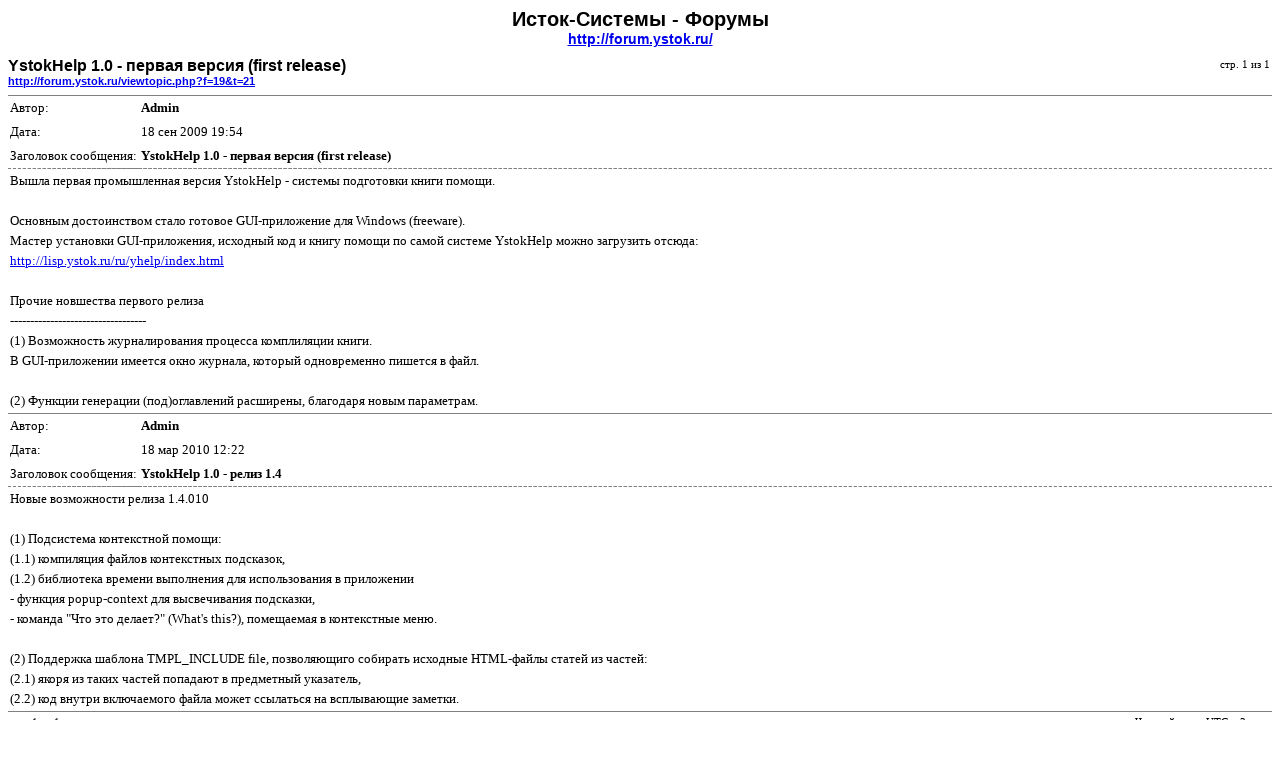

--- FILE ---
content_type: text/html; charset=UTF-8
request_url: http://forum.ystok.ru/viewtopic.php?f=19&t=21&sid=402d43af21d622dff687050c33c77df4&view=print
body_size: 5182
content:
<!DOCTYPE HTML PUBLIC "-//W3C//DTD HTML 4.01 Transitional//EN">
<html dir="ltr" lang="ru-ru">
<head>
<meta http-equiv="Content-Type" content="text/html; charset=UTF-8">
<meta http-equiv="Content-Style-Type" content="text/css">
<meta http-equiv="Content-Language" content="ru-ru">
<title>Исток-Системы - Форумы : Просмотр темы - YstokHelp 1.0 - первая версия (first release)</title>

<style type="text/css">
<!--
body { font-family: Verdana,serif; font-size: 10pt; }

h1 { margin: 0; padding: 0 0 0.5em 0;
     font-family: Arial,Helvetica,sans-serif;
     font-size: 15pt; font-weight: bold;
     text-align: center; }

h2 { margin: 0; padding: 0 0 0.5em 0;
     font-family: Arial,Helvetica,sans-serif;
     font-size: 12pt; font-weight: bold;
     text-align: left; }

td { font-family: Verdana,serif; font-size: 10pt; line-height: 150%; }
td.pbody { border-top: 1px dashed gray; }

img { border: 0; }

.code, .codecontent, 
.quote, .quotecontent {	margin: 0 5px 0 5px; padding: 5px;
			border: black solid 1px;
			font-size: smaller; }

div.pagination { float:right; padding: 2px;
		 font-size: 80%; font-weight: normal; }
.quotetitle { color: black; display : block; font-weight: bold; }
.gensmall { font-size: 70%; }

hr { color: #888; height: 3px; border-style: solid; }

hr.sep { color: #aaa; height: 1px; border-style: dashed; }
//-->
</style>

</head>
<body>

<h1>Исток-Системы - Форумы<br />
<span class="gensmall"><a href="http://forum.ystok.ru/">http://forum.ystok.ru/</a></span></h1>
<div class="pagination">стр. 1 из 1</div>
<h2>YstokHelp 1.0 - первая версия (first release)<br />
<span class="gensmall"><a href="http://forum.ystok.ru/viewtopic.php?f=19&amp;t=21">http://forum.ystok.ru/viewtopic.php?f=19&amp;t=21</a></span></h2>

<table width="100%" cellspacing="0" cellpadding="2" border="1" align="center" frame="above" rules="groups">

<tbody>
<tr><td width="10%">Автор:</td><td><b>Admin</b></tr>
<tr><td>Дата:</td><td>18 сен 2009 19:54</td></tr>
<tr><td nowrap="nowrap">Заголовок сообщения:</td><td><b>YstokHelp 1.0 - первая версия (first release)</b></td></tr>
<tr><td colspan="2" class="pbody">
 Вышла первая промышленная версия YstokHelp - системы подготовки книги помощи.<br /><br />Основным достоинством стало готовое GUI-приложение для Windows (freeware).<br />Мастер установки GUI-приложения, исходный код и книгу помощи по самой системе YstokHelp можно загрузить отсюда:<br /><!-- m --><a class="postlink" href="http://lisp.ystok.ru/ru/yhelp/index.html">http://lisp.ystok.ru/ru/yhelp/index.html</a><!-- m --><br /><br />Прочие новшества первого релиза<br />----------------------------------<br />(1) Возможность журналирования процесса комплиляции книги.<br />В GUI-приложении имеется окно журнала, который одновременно пишется в файл.<br /><br />(2) Функции генерации (под)оглавлений расширены, благодаря новым параметрам.
 
 </td></tr>
</tbody>

<tbody>
<tr><td width="10%">Автор:</td><td><b>Admin</b></tr>
<tr><td>Дата:</td><td>18 мар 2010 12:22</td></tr>
<tr><td nowrap="nowrap">Заголовок сообщения:</td><td><b>YstokHelp 1.0 - релиз 1.4</b></td></tr>
<tr><td colspan="2" class="pbody">
 Новые возможности релиза 1.4.010<br /><br />(1) Подсистема контекстной помощи:<br />  (1.1) компиляция файлов контекстных подсказок,<br />  (1.2) библиотека времени выполнения для использования в приложении<br />    - функция popup-context для высвечивания подсказки,<br />    - команда &quot;Что это делает?&quot; (What's this?), помещаемая в контекстные меню.<br /><br />(2) Поддержка шаблона TMPL_INCLUDE file, позволяющиго собирать исходные HTML-файлы статей из частей:<br />(2.1) якоря из таких частей попадают в предметный указатель,<br />(2.2) код внутри включаемого файла может ссылаться на всплывающие заметки.
 
 </td></tr>
</tbody>

<tr><td class="gensmall">стр. 1 из 1</td>
    <td class="gensmall" align="right">Часовой пояс: UTC + 3 часа </td>
</tr>
<tr><td colspan="2" class="gensmall" align="center">
 Разработка сайта Исток-Системы (<a target="_blank" href="http://ystok.ru/">www.ystok.ru</a>)
 | Powered by phpBB (<a target="_blank" rel="nofollow" href="http://www.phpbb.com/">www.phpbb.com</a>)</td></tr>
</table>
</body>
</html>